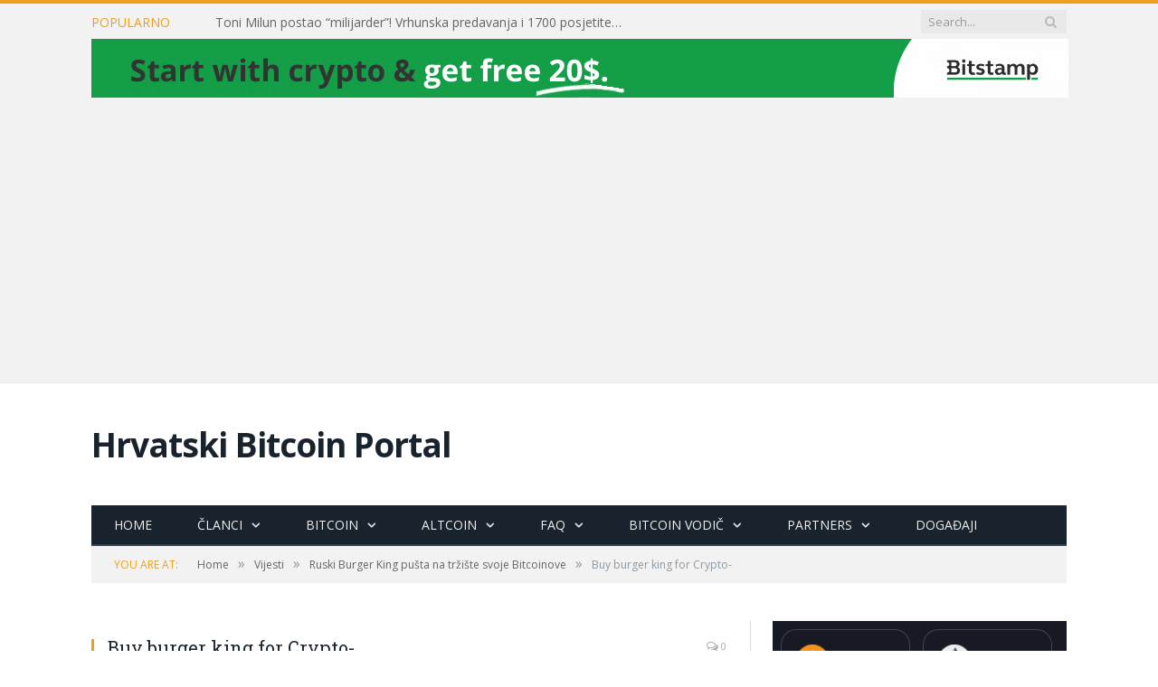

--- FILE ---
content_type: text/html; charset=utf-8
request_url: https://www.google.com/recaptcha/api2/aframe
body_size: -85
content:
<!DOCTYPE HTML><html><head><meta http-equiv="content-type" content="text/html; charset=UTF-8"></head><body><script nonce="xsrnNx4_fEZPAYMk078r0w">/** Anti-fraud and anti-abuse applications only. See google.com/recaptcha */ try{var clients={'sodar':'https://pagead2.googlesyndication.com/pagead/sodar?'};window.addEventListener("message",function(a){try{if(a.source===window.parent){var b=JSON.parse(a.data);var c=clients[b['id']];if(c){var d=document.createElement('img');d.src=c+b['params']+'&rc='+(localStorage.getItem("rc::a")?sessionStorage.getItem("rc::b"):"");window.document.body.appendChild(d);sessionStorage.setItem("rc::e",parseInt(sessionStorage.getItem("rc::e")||0)+1);localStorage.setItem("rc::h",'1769104231053');}}}catch(b){}});window.parent.postMessage("_grecaptcha_ready", "*");}catch(b){}</script></body></html>

--- FILE ---
content_type: application/x-javascript
request_url: https://crobitcoin.com/wp-content/plugins/prettyphot-single-image-zoom/prettyPhoto_3.1.4/js/launch.js?ver=6.4.7
body_size: 49
content:
/*
 * Launching the js wrapper
 */
		jQuery(document).ready(function(){
				jQuery("a[rel^='prettyPhoto-img']").prettyPhoto({
					animation_speed: 'normal', /* fast/slow/normal */
					social_tools: false,
					theme: 'dark_square',
				});
		});